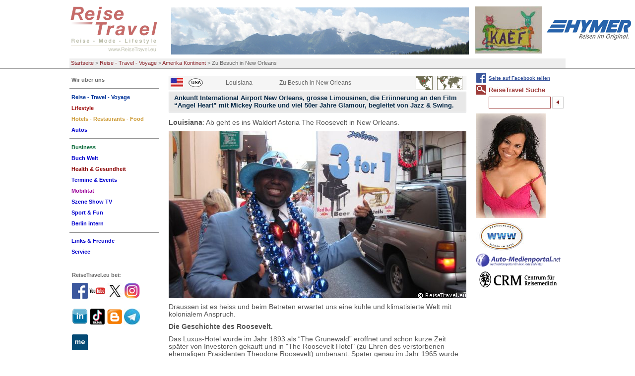

--- FILE ---
content_type: text/html; charset=utf-8
request_url: https://www.reisetravel.eu/reise-travel-voyage/amerika-kontinent/zu-besuch-in-new-orleans.html
body_size: 12088
content:
<!DOCTYPE html
    PUBLIC "-//W3C//DTD XHTML 1.0 Transitional//EN"
    "http://www.w3.org/TR/xhtml1/DTD/xhtml1-transitional.dtd">
<html xml:lang="de" lang="de" xmlns="http://www.w3.org/1999/xhtml">
<head>

<meta http-equiv="Content-Type" content="text/html; charset=utf-8" />
<!-- 
	This website is powered by TYPO3 - inspiring people to share!
	TYPO3 is a free open source Content Management Framework initially created by Kasper Skaarhoj and licensed under GNU/GPL.
	TYPO3 is copyright 1998-2017 of Kasper Skaarhoj. Extensions are copyright of their respective owners.
	Information and contribution at http://typo3.org/
-->

<base href="https://www.reisetravel.eu/" />


<meta name="generator" content="TYPO3 CMS" />
<meta name="robots" content="all" />


<link rel="stylesheet" type="text/css" href="typo3temp/stylesheet_346e66b510.css?1598110125" media="all" />
<link rel="stylesheet" type="text/css" href="typo3conf/ext/tipafriend_plus/res/tipafriend_plus.css?1449228668" media="all" />
<link rel="stylesheet" type="text/css" href="fileadmin/HP/css/reisetravel.css?1435406977" media="all" />
<link rel="stylesheet" type="text/css" href="fileadmin/HP/css/browserfix/safari.css?1457658674" media="all" />



<script src="typo3temp/javascript_dd82474708.js?1598110125" type="text/javascript"></script>


<title>Zu Besuch in New Orleans</title>		  <!-- Global site tag (gtag.js) - Google Analytics -->
		  <script async src="https://www.googletagmanager.com/gtag/js?id=G-9X63ED2PHR"></script>
			<script>
			window.dataLayer = window.dataLayer || [];
			function gtag(){dataLayer.push(arguments);}
			gtag('js', new Date());

			gtag('config', 'G-9X63ED2PHR');
			</script>

      <meta http-equiv="X-UA-Compatible" content="IE=8" />
      <meta http-equiv="imagetoolbar" content="no" />
<meta name="description" content="Zu Besuch in New Orleans. Das Luxus-Hotel wurde im Jahr 1893 als “The Grunewald” eröffnet und schon kurze Zeit später von Investoren gekauft und in "The Roosevelt Hotel" (zu Ehren des verstorbenen ehemaligen Präsidenten Theodore Roosevelt) umbenant,  Louisiana: Ab geht es ins Waldorf Astoria The Roosevelt in New Orleans. 
Draussen ist es heiss und beim Betreten erwartet uns eine kühle und klimatisierte Welt mit kolonialem Anspruch
" /><meta name="keywords" content="Zu Besuch in New Orleans, Louisiana, Waldorf Astoria, The Roosevelt, New Orleans, kolonialer Anspruch, Reise, Mode, Lifestyle" /><script type="text/javascript" src="fileadmin/HP/js/TweenMax.min.js"></script><script type="text/javascript" src="fileadmin/HP/js/jquery-1.11.2.min.js"></script><script type="text/javascript" src="fileadmin/HP/js/jquery.scrollmagic.min.js"></script><script type="text/javascript" src="fileadmin/HP/js/extend.js"></script>      <link rel="shortcut icon" href="/favicon.ico" type="image/x-icon" /><meta name="viewport" content="width=device-width, initial-scale=1.0"><link rel="stylesheet" href="typo3conf/ext/perfectlightbox/res/css/slightbox.css" type="text/css" media="screen,projection" /><script type="text/javascript" src="typo3conf/ext/perfectlightbox/res/js/prototype.1.7.0.yui.js"></script>
<script type="text/javascript" src="typo3conf/ext/perfectlightbox/res/js/scriptaculous.js?load=effects,builder"></script><script type="text/javascript" src="typo3conf/ext/perfectlightbox/res/js/lightbox.2.0.5.yui.js"></script><script type="text/javascript">
	LightboxOptions.borderSize = 10;
	LightboxOptions.resizeSpeed = 400;
	LightboxOptions.overlayOpacity = 0.8;
	LightboxOptions.loop = true;
	LightboxOptions.allowSave = false;
	LightboxOptions.slideshowAutoplay = false;
	LightboxOptions.slideshowInterval = 5000;
	LightboxOptions.slideshowAutoclose = true;
	LightboxOptions.labelImage = 'Bild';
	LightboxOptions.labelOf = 'von';</script>
</head>
<body>

<div id="pageHeader"><div id="headerBox"><!-- ###PAGE_HEADER### begin -->

<div class="logo">
<a href="/index.php"><img src="fileadmin/HP/images/reisetravel-logo.gif" alt="logo" title="Zurück zur Startseite" id="logoImg" /></a>
<a href="reise-travel-voyage/amerika-kontinent/zu-besuch-in-new-orleans.html#mainNav"><img id="mobileNavBtn" src="fileadmin/HP/images/Nav/mobileNavOut.png" /></a>
</div><!-- div class="logo" -->


<span class="ads"><!-- ###ADS### begin -->

<a href="wir-ueber-uns/wer-ist-reisetravel.html"><img src="fileadmin/Fotos/Agentur/RT-L-Titel/alberg.jpg" width="600" height="95"  id="themeImg"  alt=""  border="0" /></a>

<a href="szene-show-tv/news/reisetravel-comics-von-kaef.html"><img src="fileadmin/RT/RT_fundus/flogos/Kaef_Logo_Kaef.jpg" width="134" height="95"   alt=""  border="0" /></a><a href="http://www.hymer.de" target="_top"><img src="fileadmin/RT/RT_fundus/logos/hymer.jpg" width="170" height="40"   alt=""  border="0" /></a><a href="reise-travel-voyage/news/breaking-news-kaef-comics-von-reisetraveleu-nicht-nur-fuer-insider.html"><img src="fileadmin/RT/RT_fundus/flogos/Kael_F_ReiseTravel.JPG" width="133" height="95"   alt=""  border="0" /></a>
<!-- ###ADS### end --></span><!-- span class="ads" -->

<div class="breadcrumbs"><ul><li><a href="https://www.reisetravel.eu/">Startseite</a>&nbsp;&gt;&nbsp;</li><li><a href="reise-travel-voyage/news.html">Reise - Travel - Voyage</a>&nbsp;&gt;&nbsp;</li><li><a href="reise-travel-voyage/amerika-kontinent.html">Amerika Kontinent</a>&nbsp;&gt;&nbsp;</li><li>Zu Besuch in New Orleans</li></ul></div><!-- div class="breadcrumbs" -->
<!-- ###PAGE_HEADER### end --></div></div><!-- div class="pageHeader" -->


<div id="all">

<!--TYPO3SEARCH_begin-->
<div class="content">
<div class="box"><table class="directory sub" border="0" cellspacing="0" cellpadding="0"><tr><td class="flags"><img src="fileadmin/RT/RT_fundus/flags/usa.gif"/></td><td class="flags"><img src="fileadmin/RT/RT_fundus/signs/usa.gif"/></td><td class="flags"><img src="fileadmin/RT/RT_fundus/flags/clear.gif"/></td><td><span class="label">Louisiana</span></td><td class="dirlink"><span class="dirlink">Zu Besuch in New Orleans</span></td><td class="maps"><img src="fileadmin/RT/RT_fundus/maps/usa.gif" /></td></tr></table><div id="c15095" class="csc-default"><div class="csc-header csc-header-n1"><h1 class="csc-firstHeader">Ankunft International Airport New Orleans, grosse Limousinen, die Eriinnerung an den Film “Angel Heart” mit Mickey Rourke und viel 50er Jahre Glamour, begleitet von Jazz &amp; Swing. </h1></div><div class="csc-textpic-text"><p class="bodytext"><b>Louisiana</b>: Ab geht es ins Waldorf Astoria The Roosevelt in New Orleans.</p>
<p class="bodytext"><img style="float: none;" title="Louisiana New Orleans by ReiseTravel.eu  " src="fileadmin/Fotos/Redakteure/JH/New%20Orleans%202.jpg" alt="Louisiana New Orleans by ReiseTravel.eu  " width="600" height="337" data-htmlarea-clickenlarge="1" /></p>
<p class="bodytext">Draussen ist es heiss und beim Betreten erwartet uns eine k&uuml;hle und klimatisierte Welt mit kolonialem Anspruch.</p>
<p class="bodytext"><b>Die Geschichte des Roosevelt.</b></p>
<p class="bodytext">Das Luxus-Hotel wurde im Jahr 1893 als &ldquo;The Grunewald&rdquo; er&ouml;ffnet und schon kurze Zeit sp&auml;ter von Investoren gekauft und in &quot;The Roosevelt Hotel&quot; (zu Ehren des verstorbenen ehemaligen Pr&auml;sidenten Theodore Roosevelt) umbenant. Sp&auml;ter genau im Jahr 1965 wurde es dann von Fairmont Hotels erworben.</p>
<p class="bodytext">Obwohl umbenannt in &ldquo;The Fairmont Hotel&rdquo; war es weiter unter dem Namen &quot;The Roosevelt&quot; bekannt. Der Name steht f&uuml;r ein halbes Jahrhundert, Glamour, Unterhaltung und Gastronomie, sowie weltbekannte Musiker &amp; viele Prominente. Das Grand Hotel bietet seinen G&auml;sten 504 G&auml;stezimmer, darunter befinden sich 135 luxuri&ouml;se Suiten. Das Haus liegt zentral im Herzen von New Orleans und ist eine lebendige Legende gehobener Lebensart. Das Ziel war es, das Roosevelt in seinem urspr&uuml;nglichen Glanz zur&uuml;ckzubringen und es ist gelungen.</p>
<p class="bodytext">Mehr als ein Jahrhundert diente es als Kulisse f&uuml;r historische Ereignisse und der ehemalige Louisiana Gouverneur HP. Long mochte das Hotel so gerne, dass er sogar ein 100-Meilen Autobahnst&uuml;ck direkt vom State Capitol in Baton Rouge zum Hotel bauen liess.</p>
<p class="bodytext"><b>Highlights sind der Blue Room und die legend&auml;ren Sazerac Bar im Hotel.</b> In der goldenen &Auml;ra des Supper Clubs in den 30er Jahren bis zu den 60er Jahren, war das Blue Room Gastgeber f&uuml;r Musiker wie Tony Bennett und Louis Armstrong, sp&auml;ter trat auch h&auml;ufiger Frank Sinatra und Cher hier auf.</p>
<p class="bodytext"><b>Bekanntheit erlangte es vor allen Dingen durch Arthur Haleys Bestseller Roman &quot;Hotel&rdquo;.</b></p>
<p class="bodytext">Der Roman handelt eben von diesem Hotel.</p>
<p class="bodytext">F&uuml;r mich stand die Zeit beinahe still, der Gang durch die Hotel Lobby ist eine Zeitreise, vorbei an mit Glas best&uuml;ckten Kronleuchtern, marmornen W&auml;nden und S&auml;ulen.</p>
<p class="bodytext">Stilvoll und ein bisschen wie zu Hause muss es sich f&uuml;r die G&auml;ste schon in den sp&auml;ten Jahren des 19. Jahrhunderts angef&uuml;hlt haben, das typische s&uuml;dstaatliche Lebensgef&uuml;hl.</p>
<p class="bodytext">Der &quot;Blue Room&quot; l&auml;dt sonntags zum Jazz Brunch und auff&auml;llig ist die antike Uhr in der Lobby, diese Uhr wurde 1867 in Paris gefertigt. Es ist die gr&ouml;&szlig;te seiner Art weltweit und wird einmal in der Woche von Hand aufgezogen.</p>
<p class="bodytext"><img style="float: none;" title="Louisiana New Orleans by ReiseTravel.eu  " src="fileadmin/Fotos/Redakteure/JH/New%20Orleans%20Kopie.jpg" alt="Louisiana New Orleans by ReiseTravel.eu  " width="600" height="402" data-htmlarea-clickenlarge="1" /></p>
<p class="bodytext">Restaurant Tipp in New Orleans: Seafood Drago&rsquo;s</p>
<p class="bodytext"><b>Meine Empfehlung: Austern.</b></p>
<p class="bodytext">Diese&nbsp; werden &quot;raw&quot; oder &quot;charbroiled&quot; serviert, zw&ouml;lf rohe Austern riesiger Ausma&szlig;e auf Eis mit Zitronenscheiben oder besser &ldquo;charbroiled oysters&rdquo;.&nbsp; Bei der &ldquo;charbroiled&rdquo; Variante werden die Austern mit Knoblauch, Butter und Kr&auml;utern bestrichen und dann unter hohen Flammen gegrillt. Am Ende wird Romano Cheese und Parmesan auf die Austern gestreut. Perfekt, so lecker habe ich Sie noch nie gegessen.</p>
<p class="bodytext">Dann sage ich &ldquo;good-bye&rdquo; und mache mich auf den Weg in Richtung Miami. <a href="http://www.therooseveltneworleans.com/" target="_blank">http://www.therooseveltneworleans.com/</a> - <a href="http://www.houseandhotel.com" target="_blank">www.houseandhotel.com</a></p>
<p class="bodytext">Ein Beitrag mit Fotos f&uuml;r <b>ReiseTravel</b> von <b>Jens Hoffmann</b>.</p>
<p class="bodytext"><img style="padding: 10px; float: left;" title="Jens Hoffmann by ReiseTravel.eu" src="fileadmin/Fotos/Redakteure/JH/A%20Jens%20Hoffmann.jpg" alt="Jens Hoffmann by ReiseTravel.eu" width="119" height="62" data-htmlarea-clickenlarge="1" />Unser Autor: &ldquo;<b>Der Schamane des Reisens</b>&rdquo; war f&uuml;r <b>ReiseTravel</b> auf Reise. Einmal um die ganze Welt!</p>
<p class="bodytext">Sehr geehrte <b>ReiseTravel</b> User. Bitte schreiben Sie uns Ihre Meinung, senden uns Ihre Fragen oder W&uuml;nsche. Vielen Dank. Ihr <b>ReiseTravel </b>Team: feedback@reisetravel.eu - Bitte Beachten Sie <a href="https://www.youtube.com/channel/UCtOhMRNTh-5NJRX_ABhVecQ" target="_blank">YouTube.ReiseTravel.eu</a> - <a href="https://www.reisetravel.eu/" target="_blank">#MyReiseTravel.eu</a></p></div></div><div class="rssButton"><a href="rss/rss-feed.html">ReiseTravel RSS-Feed:<br /><img src="fileadmin/templates/images/rss.png" alt="RSS-Logo" /></a></div><div class="csc-header rubrik7"><h1 class="rubrik7">ReiseTravel aktuell:</h1></div><table class="directory nTkum"><tr><td class="flags XXX"><img src="fileadmin/RT/RT_fundus/flags/europa.gif"/></td><td class="flags"><img src="fileadmin/RT/RT_fundus/signs/d.gif"/></td><td class="flags"><img src="fileadmin/RT/RT_fundus/flags/berlin.gif"/></td><td class="flags"><span class="label">Berlin</span></td><td class="dirlink"><span class="dirlink"><a href="reise-travel-voyage/news/toi-toi-toi-2026-es-lebe-das-neue.html#c12088">Toi, toi, toi 2026 – Es lebe das Neue!</a></span></td><td class="maps"><img src="fileadmin/RT/RT_fundus/maps/video.gif" /></td></tr><tr><td colspan="6"><p class="bodytext">Alles wird teurer. Dennoch bleiben wir optimistisch. Unser Blick richtet sich nach vorn.
Liebe User, Partner und Freunde von ReiseTravel, sehr...</p></td></tr><tr><td class="flags XXX"><img src="fileadmin/RT/RT_fundus/flags/griechenland.gif"/></td><td class="flags"><img src="fileadmin/RT/RT_fundus/signs/gr.gif"/></td><td class="flags"><img src="fileadmin/RT/RT_fundus/flags/athen.gif"/></td><td class="flags"><span class="label">Rhodos</span></td><td class="dirlink"><span class="dirlink"><a href="reise-travel-voyage/news/rhodos-aegaeis-tour-mit-rsd.html#c13061">Rhodos &amp; Ägäis Tour mit RSD</a></span></td><td class="maps"><img src="fileadmin/RT/RT_fundus/maps/video.gif" /></td></tr><tr><td colspan="6"><p class="bodytext">Rhodos: Willkommen auf der Insel des Sonnengottes. Die gr&ouml;&szlig;te der griechischen Dodekanes-Inseln, ist f&uuml;r ihre Strandorte, antiken...</p></td></tr><tr><td class="flags XXX"><img src="fileadmin/RT/RT_fundus/flags/oesterreich.gif"/></td><td class="flags"><img src="fileadmin/RT/RT_fundus/signs/a.gif"/></td><td class="flags"><img src="fileadmin/RT/RT_fundus/flags/salzburg.gif"/></td><td class="flags"><span class="label">Saalfelden</span></td><td class="dirlink"><span class="dirlink"><a href="lifestyle/news-mode-lifestyle/goes4x4-terrox-world-media-launch.html#c13014">GOES4x4 Terrox World Media Launch</a></span></td><td class="maps"><img src="fileadmin/RT/RT_fundus/maps/video.gif" /></td></tr><tr><td colspan="6"><p class="bodytext">Trainieren, Pr&auml;sentieren, Testen: Drei Weltneuheiten&nbsp;wurden vorgestellt GOES Terrox 1000, GOES Terrox 500 sowie das...</p></td></tr><tr><td class="flags XXX"><img src="fileadmin/RT/RT_fundus/flags/deutschland.gif"/></td><td class="flags"><img src="fileadmin/RT/RT_fundus/signs/d.gif"/></td><td class="flags"><img src="fileadmin/RT/RT_fundus/flags/berlin.gif"/></td><td class="flags"><span class="label">Prof.Dr.Klaus Kocks</span></td><td class="dirlink"><span class="dirlink"><a href="lifestyle/news-mode-lifestyle/klaus-kocks-logbuch.html#c12434">Klaus Kocks Logbuch</a></span></td><td class="maps"><img src="fileadmin/RT/RT_fundus/maps/deutschland.gif" /></td></tr><tr><td colspan="6"><p class="bodytext">Prof. Dr. Klaus Kocks - Logbuch

Unser Autor Prof. Dr. Klaus Kocks ist Kommunikationsberater (Cato der &Auml;ltere) von Beruf &amp; Autor aus...</p></td></tr><tr><td class="flags XXX"><img src="fileadmin/RT/RT_fundus/flags/tuerkei.gif"/></td><td class="flags"><img src="fileadmin/RT/RT_fundus/signs/tr.gif"/></td><td class="flags"><img src="fileadmin/RT/RT_fundus/flags/istanbul.gif"/></td><td class="flags"><span class="label">Istanbul</span></td><td class="dirlink"><span class="dirlink"><a href="hotels-restaurants-food/news-hotel-restaurants/istanbul-eine-stadt-die-niemals-schlaeft.html#c13050">Istanbul - eine Stadt die niemals schläft</a></span></td><td class="maps"><img src="fileadmin/RT/RT_fundus/maps/video.gif" /></td></tr><tr><td colspan="6"><p class="bodytext">Istanbul bietet&nbsp;eine&nbsp;Vielzahl&nbsp;von&nbsp;Aktivit&auml;ten&nbsp;und&nbsp;kulinarischen&nbsp;Gen&uuml;ssen. Touristen kommen voll auf ihre...</p></td></tr><tr><td class="flags XXX"><img src="fileadmin/RT/RT_fundus/flags/italien.gif"/></td><td class="flags"><img src="fileadmin/RT/RT_fundus/signs/i.gif"/></td><td class="flags"><img src="fileadmin/RT/RT_fundus/flags/bozen.gif"/></td><td class="flags"><span class="label">Eggental</span></td><td class="dirlink"><span class="dirlink"><a href="hotels-restaurants-food/news-hotel-restaurants/extravaganz-in-maerchenhafter-kulisse.html#c12937">Extravaganz in märchenhafter Kulisse</a></span></td><td class="maps"><img src="fileadmin/RT/RT_fundus/maps/italien.gif" /></td></tr><tr><td colspan="6"><p class="bodytext">Innere Werte. Gut, auf den ersten Blick wirkt das br&auml;unlich dunkle Geb&auml;ude wie ein vom blauen Himmel auf die gr&uuml;ne Wiese gefallener...</p></td></tr><tr><td class="flags XXX"><img src="fileadmin/RT/RT_fundus/flags/deutschland.gif"/></td><td class="flags"><img src="fileadmin/RT/RT_fundus/signs/d.gif"/></td><td class="flags"><img src="fileadmin/RT/RT_fundus/flags/bayern.gif"/></td><td class="flags"><span class="label">München</span></td><td class="dirlink"><span class="dirlink"><a href="autos/top-20-modelle/iaa-moblity-2025.html#c13009">IAA MOBLITY 2025</a></span></td><td class="maps"><img src="fileadmin/RT/RT_fundus/maps/deutschland.gif" /></td></tr><tr><td colspan="6"><p class="bodytext">Am Stand von BMW konnte man kaum die Autos sehen, soviel Zuschauer warteten geduldig. Bundeskanzler Friedrich Merz stieg in den neun iX3. BMW und...</p></td></tr><tr><td class="flags XXX"><img src="fileadmin/RT/RT_fundus/flags/deutschland.gif"/></td><td class="flags"><img src="fileadmin/RT/RT_fundus/signs/d.gif"/></td><td class="flags"><img src="fileadmin/RT/RT_fundus/flags/berlin.gif"/></td><td class="flags"><span class="label">Grünheide</span></td><td class="dirlink"><span class="dirlink"><a href="autos/top-20-modelle/tesla-cybertruck.html#c12751">Tesla Cybertruck</a></span></td><td class="maps"><img src="fileadmin/RT/RT_fundus/maps/deutschland.gif" /></td></tr><tr><td colspan="6"><p class="bodytext">Mall of Berlin: Das au&szlig;ergew&ouml;hnlich futuristische Design des Cybertruck ist ganz von Cyberpunk-&Auml;sthetik inspiriert. Bekannt aus den...</p></td></tr><tr><td class="flags XXX"><img src="fileadmin/RT/RT_fundus/flags/polen.gif"/></td><td class="flags"><img src="fileadmin/RT/RT_fundus/signs/pl.gif"/></td><td class="flags"><img src="fileadmin/RT/RT_fundus/flags/clear.gif"/></td><td class="flags"><span class="label">Kolberg</span></td><td class="dirlink"><span class="dirlink"><a href="business/news-tourismus-und-reise/rathaus-kolberg-kolobrzeg.html#c13045">Rathaus Kolberg Kolobrzeg</a></span></td><td class="maps"><img src="fileadmin/RT/RT_fundus/maps/video.gif" /></td></tr><tr><td colspan="6"><p class="bodytext">Karl Friedrich Schinkel (1781&ndash;1841) war ein bedeutender preu&szlig;ischer Architekt, Baubeamter und Maler. Er gilt als der &bdquo;Baumeister...</p></td></tr><tr><td class="flags XXX"><img src="fileadmin/RT/RT_fundus/flags/deutschland.gif"/></td><td class="flags"><img src="fileadmin/RT/RT_fundus/signs/d.gif"/></td><td class="flags"><img src="fileadmin/RT/RT_fundus/flags/berlin.gif"/></td><td class="flags"><span class="label">Berlin</span></td><td class="dirlink"><span class="dirlink"><a href="business/news-tourismus-und-reise/sechtes-verlustjahr-in-folge-droht.html#c13006">Sechtes Verlustjahr in Folge droht</a></span></td><td class="maps"><img src="fileadmin/RT/RT_fundus/maps/deutschland.gif" /></td></tr><tr><td colspan="6"><p class="bodytext">DEHOGA-Pr&auml;sident Guido Z&ouml;llick appellierte an die Regierung, die im Koalitionsvertrag und Sofortprogramm vereinbarte, dauerhafte Senkung...</p></td></tr></table></div><!-- div class="box" -->
<div class="googlebox"></div><!-- div class="googlebox" -->
</div><!-- div class="content" -->

<div class="left">
<div class="nav"><div class="cM" id="mainNav"><ul><li><a href="wir-ueber-uns/wer-ist-reisetravel.html"><span class="nav5858">Wir über uns</span></a><ul><li><a href="wir-ueber-uns/wer-ist-reisetravel.html"><span class="nav4346">Wer ist ReiseTravel</span></a></li></ul></li><li><hr class="spacer5859" /></li><li class="active"><a href="reise-travel-voyage/news.html"><span class="nav7">Reise - Travel - Voyage</span></a><ul><li><a href="reise-travel-voyage/news.html"><span class="nav69">NEWS</span></a></li><li><a href="reise-travel-voyage/editorial.html"><span class="nav70">Editorial</span></a></li><li><a href="reise-travel-voyage/kommentar.html"><span class="nav68">Kommentar</span></a></li><li><a href="reise-travel-voyage/a-oesterreich.html"><span class="nav991">A - Oesterreich</span></a></li><li><a href="reise-travel-voyage/d-deutschland.html"><span class="nav1002">D - Deutschland</span></a></li><li><a href="reise-travel-voyage/europa.html"><span class="nav67">Europa</span></a></li><li class="active"><a href="reise-travel-voyage/amerika-kontinent.html"><span class="nav247">Amerika Kontinent</span></a></li><li><a href="reise-travel-voyage/reise-weltweit.html"><span class="nav65">Reise weltweit</span></a></li><li><a href="reise-travel-voyage/reise-tipps.html"><span class="nav73">Reise Tipps</span></a></li><li><a href="reise-travel-voyage/archiv.html"><span class="nav71">Archiv</span></a></li></ul></li><li><a href="lifestyle/news-mode-lifestyle.html"><span class="nav4">Lifestyle</span></a><ul><li><a href="lifestyle/news-mode-lifestyle.html"><span class="nav114">NEWS - Mode &amp; Lifestyle</span></a></li><li><a href="lifestyle/savoir-vivre.html"><span class="nav2967">Savoir Vivre</span></a></li><li><a href="lifestyle/abenteuer-events.html"><span class="nav1730">Abenteuer &amp; Events</span></a></li><li><a href="lifestyle/living-styling.html"><span class="nav118">Living &amp; Styling</span></a></li><li><a href="lifestyle/personen-portraits.html"><span class="nav2962">Personen &amp; Portraits</span></a></li><li><a href="lifestyle/gabis-tagebuch-by-reisetraveleu.html"><span class="nav12389">Gabis Tagebuch by ReiseTravel.eu</span></a></li><li><a href="lifestyle/redewendungen.html"><span class="nav9499">Redewendungen</span></a></li><li><a href="lifestyle/haus-garten-shopping.html"><span class="nav7139">Haus - Garten - Shopping</span></a></li><li><a href="lifestyle/archiv.html"><span class="nav7150">Archiv</span></a></li><li><a href="lifestyle/gabis-corona-tagebuch.html"><span class="nav11296">Gabis Corona Tagebuch</span></a></li></ul></li><li><a href="hotels-restaurants-food/news-hotel-restaurants.html"><span class="nav5">Hotels - Restaurants - Food</span></a><ul><li><a href="hotels-restaurants-food/news-hotel-restaurants.html"><span class="nav101">NEWS Hotel &amp; Restaurants</span></a></li><li><a href="hotels-restaurants-food/reisen-speisen.html"><span class="nav7552">Reisen &amp; Speisen</span></a></li><li><a href="hotels-restaurants-food/a-hotels-restaurants.html"><span class="nav7496">A - Hotels &amp; Restaurants</span></a></li><li><a href="hotels-restaurants-food/d-hotels-restaurants.html"><span class="nav7446">D - Hotels &amp; Restaurants</span></a></li><li><a href="hotels-restaurants-food/hospitality-weltweit.html"><span class="nav7397">Hospitality weltweit</span></a></li><li><a href="hotels-restaurants-food/essen-trinken.html"><span class="nav7330">Essen &amp; Trinken</span></a></li><li><a href="hotels-restaurants-food/kitchen-koch-kunst-meister.html"><span class="nav12080">Kitchen Koch Kunst Meister</span></a></li><li><a href="hotels-restaurants-food/wein-genuss.html"><span class="nav7194">Wein &amp; Genuss</span></a></li><li><a href="hotels-restaurants-food/koch-rezepte-buecher.html"><span class="nav11597">Koch-Rezepte &amp; Bücher</span></a></li><li><a href="hotels-restaurants-food/management-in-hr.html"><span class="nav7160">Management in H&amp;R</span></a></li><li><a href="hotels-restaurants-food/archiv.html"><span class="nav103">Archiv</span></a></li></ul></li><li><a href="autos/top-20-modelle.html"><span class="nav4035">Autos</span></a><ul><li><a href="autos/top-20-modelle.html"><span class="nav4036">TOP 20 Modelle</span></a></li><li><a href="autos/auto-test.html"><span class="nav7671">Auto Test</span></a></li><li><a href="autos/jahres-wagen.html"><span class="nav7639">Jahres Wagen</span></a></li><li><a href="autos/krad-van-bus.html"><span class="nav7619">Krad - Van - Bus</span></a></li><li><a href="autos/auto-archiv.html"><span class="nav6839">Auto Archiv</span></a></li></ul></li><li><hr class="spacer549" /></li><li><a href="business/news-tourismus-und-reise.html"><span class="nav3">Business</span></a><ul><li><a href="business/news-tourismus-und-reise.html"><span class="nav129">NEWS Tourismus und Reise</span></a></li><li><a href="business/itb-2026.html"><span class="nav12495">ITB 2026</span></a></li><li><a href="business/messe-maerkte.html"><span class="nav127">Messe &amp; Märkte</span></a></li><li><a href="business/destinationen.html"><span class="nav6859">Destinationen</span></a></li><li><a href="business/touristik-special.html"><span class="nav7771">Touristik - special</span></a></li><li><a href="business/specials.html"><span class="nav132">Specials</span></a></li><li><a href="business/mice.html"><span class="nav8880">MICE</span></a></li><li><a href="business/ratgeber.html"><span class="nav9559">Ratgeber</span></a></li><li><a href="business/kaufberatung-technik.html"><span class="nav123">Kaufberatung Technik</span></a></li><li><a href="business/corona-covid-19-archiv.html"><span class="nav11316">Corona COVID-19 Archiv</span></a></li><li><a href="business/itb-berlin-archiv.html"><span class="nav9527">ITB Berlin Archiv</span></a></li><li><a href="business/archiv.html"><span class="nav131">Archiv</span></a></li></ul></li><li><a href="buch-welt/top-10-buch-titel-reisetravel.html"><span class="nav4044">Buch Welt</span></a><ul><li><a href="buch-welt/top-10-buch-titel-reisetravel.html"><span class="nav4045">TOP 10 Buch Titel ReiseTravel</span></a></li><li><a href="buch-welt/buch-aktuell.html"><span class="nav7849">Buch aktuell</span></a></li><li><a href="buch-welt/kunst-kultur-architektur.html"><span class="nav6910">Kunst Kultur Architektur</span></a></li><li><a href="buch-welt/musik-show.html"><span class="nav9251">Musik &amp; Show</span></a></li><li><a href="buch-welt/kulinarik-food.html"><span class="nav4249">Kulinarik &amp; Food</span></a></li><li><a href="buch-welt/active-abenteuer-fun.html"><span class="nav4255">Active Abenteuer Fun</span></a></li><li><a href="buch-welt/sachbuch-business.html"><span class="nav5616">Sachbuch Business</span></a></li><li><a href="buch-welt/fachliteratur.html"><span class="nav9263">Fachliteratur</span></a></li><li><a href="buch-welt/wissen-mehr.html"><span class="nav8216">Wissen &amp; mehr</span></a></li><li><a href="buch-welt/thriller-co.html"><span class="nav7828">Thriller &amp; Co.</span></a></li><li><a href="buch-welt/haus-gesundheit.html"><span class="nav4257">Haus &amp; Gesundheit</span></a></li><li><a href="buch-welt/ratgeber.html"><span class="nav10621">Ratgeber</span></a></li><li><a href="buch-welt/reise-guide.html"><span class="nav4048">Reise - Guide</span></a></li><li><a href="buch-welt/young-people.html"><span class="nav11742">Young people</span></a></li><li><a href="buch-welt/herz-schmerz.html"><span class="nav5972">Herz &amp; Schmerz</span></a></li><li><a href="buch-welt/hoerbuch-cds.html"><span class="nav10325">Hörbuch &amp; CDs</span></a></li><li><a href="buch-welt/atlanten-bildband.html"><span class="nav11283">Atlanten - Bildband</span></a></li><li><a href="buch-welt/schmoekern-stoebern.html"><span class="nav11285">Schmökern &amp; Stöbern</span></a></li><li><a href="buch-welt/antiquariat.html"><span class="nav9847">Antiquariat</span></a></li><li><a href="buch-welt/thriller-co-archiv.html"><span class="nav9879">Thriller &amp; Co - Archiv</span></a></li><li><a href="buch-welt/archiv.html"><span class="nav7822">Archiv</span></a></li></ul></li><li><a href="health-gesundheit/news-gesund-im-leben.html"><span class="nav5663">Health &amp; Gesundheit</span></a><ul><li><a href="health-gesundheit/news-gesund-im-leben.html"><span class="nav5665">NEWS Gesund im Leben</span></a></li><li><a href="health-gesundheit/spa-wellness-kur-reha-meditation.html"><span class="nav7902">Spa Wellness Kur Reha Meditation</span></a></li><li><a href="health-gesundheit/sprechstunde.html"><span class="nav7886">Sprechstunde</span></a></li><li><a href="health-gesundheit/reise-medizin.html"><span class="nav7878">Reise-Medizin</span></a></li><li><a href="health-gesundheit/archiv.html"><span class="nav7876">Archiv</span></a></li></ul></li><li><a href="termine-events/news-und-termine-in-der-szene.html"><span class="nav3207">Termine &amp; Events</span></a><ul><li><a href="termine-events/news-und-termine-in-der-szene.html"><span class="nav3293">NEWS und Termine in der Szene</span></a></li><li><a href="termine-events/events.html"><span class="nav3289">Events</span></a></li><li><a href="termine-events/archiv.html"><span class="nav110">Archiv</span></a></li></ul></li><li><a href="mobilitaet/news-mobil-auf-reisen.html"><span class="nav6">Mobilität</span></a><ul><li><a href="mobilitaet/news-mobil-auf-reisen.html"><span class="nav87">NEWS Mobil auf Reisen</span></a></li><li><a href="mobilitaet/guides.html"><span class="nav7989">Guides</span></a></li><li><a href="mobilitaet/verkehr-umwelt.html"><span class="nav7969">Verkehr &amp; Umwelt</span></a></li><li><a href="mobilitaet/air-bahn-bus-schiff.html"><span class="nav7946">Air Bahn Bus Schiff</span></a></li><li><a href="mobilitaet/archiv.html"><span class="nav7936">Archiv</span></a></li></ul></li><li><a href="szene-show-tv/news.html"><span class="nav3292">Szene Show TV</span></a><ul><li><a href="szene-show-tv/news.html"><span class="nav6525">News</span></a></li><li><a href="szene-show-tv/show-entertainment.html"><span class="nav8063">Show &amp; Entertainment</span></a></li><li><a href="szene-show-tv/film-tv-theater.html"><span class="nav10739">Film - TV - Theater</span></a></li><li><a href="szene-show-tv/kunst-kultur.html"><span class="nav10741">Kunst &amp; Kultur</span></a></li><li><a href="szene-show-tv/schwarzwald-insider-sabine-zoller-by-reisetraveleu.html"><span class="nav12003">Schwarzwald Insider Sabine Zoller by ReiseTravel.eu</span></a></li><li><a href="szene-show-tv/memories.html"><span class="nav8022">Memories</span></a></li><li><a href="szene-show-tv/archiv.html"><span class="nav8018">Archiv</span></a></li></ul></li><li><a href="sport-fun/news-sport-fun-radeln-wandern.html"><span class="nav3588">Sport &amp; Fun</span></a><ul><li><a href="sport-fun/news-sport-fun-radeln-wandern.html"><span class="nav3827">NEWS Sport Fun Radeln Wandern</span></a></li><li><a href="sport-fun/aktive-fun-show.html"><span class="nav8084">Aktive Fun &amp; Show</span></a></li><li><a href="sport-fun/radeln-wandern.html"><span class="nav8072">Radeln &amp; Wandern</span></a></li><li><a href="sport-fun/archiv.html"><span class="nav8068">Archiv</span></a></li></ul></li><li><a href="berlin-intern/news-berlin-brandenburg.html"><span class="nav3598">Berlin intern</span></a><ul><li><a href="berlin-intern/news-berlin-brandenburg.html"><span class="nav4020">NEWS Berlin &amp; Brandenburg</span></a></li><li><a href="berlin-intern/hauptstadtregion-berlin.html"><span class="nav8128">Hauptstadtregion Berlin</span></a></li><li><a href="berlin-intern/special.html"><span class="nav8116">special</span></a></li><li><a href="berlin-intern/archiv.html"><span class="nav8101">Archiv</span></a></li></ul></li><li><hr class="spacer5848" /></li><li><a href="links-freunde.html"><span class="nav52">Links &amp; Freunde</span></a></li><li><a href="service.html"><span class="nav2">Service</span></a></li></ul></div>

<div class="moreLinks"><div id="c6150" class="csc-default csc-space-before-20 csc-space-after-20"><!-- Google+ -->
<div>ReiseTravel.eu bei:<br/>
<a href="https://www.facebook.com/groups/reisetravel.eu/" style="text-decoration:none;" target="_blank"><img src="fileadmin/RT/RT_fundus/logos/facebook_32x32.png" alt="ReiseTravel auf Facebook" style="border:0;width:32px;height:32px;margin:10px auto;vertical-align: middle;"/></a>
<a href="https://www.youtube.com/channel/UCtOhMRNTh-5NJRX_ABhVecQ" style="text-decoration:none;" target="_blank"><img src="fileadmin/RT/RT_fundus/logos/youtube_32x32.png" alt="ReiseTravel YouTube-Kanal" style="border:0;width:32px;height:32px;margin:10px auto;vertical-align: middle;"/></a>
<a href="https://twitter.com/ReiseTravelEu" style="text-decoration:none;" target="_blank"><img src="fileadmin/RT/RT_fundus/logos/X_logo.jpg" alt="ReiseTravel auf Twitter" style="border:0;width:32px;height:32px;margin:10px auto;vertical-align: middle;"/></a>
<a href="https://www.instagram.com/ReiseTravel.eu/" style="text-decoration:none;" target="_blank"><img src="fileadmin/RT/RT_fundus/logos/instagram.png" alt="reiseTravel auf Instagramm" style="border:0;width:32px;height:32px;margin:10px auto;vertical-align: middle;"/></a>
<a href="https://www.linkedin.com/in/gerald-reisetravel-a444a1b7/" style="text-decoration:none;" target="_blank"><img src="fileadmin/RT/RT_fundus/logos/linkedin_logo32x32.png" alt="ReiseTravel auf LinkedIn" style="border:0;width:32px;height:32px;margin:10px auto;vertical-align: middle;"/></a>
<a href="https://www.tiktok.com/@reisetravelgerald" style="text-decoration:none;" target="_blank"><img src="fileadmin/RT/RT_fundus/logos/tiktok32x32.png" alt="ReiseTravel auf tiktok" style="border:0;width:32px;height:32px;margin:10px auto;vertical-align: middle;"/></a>
<a href="http://reisetraveleu.blogspot.com/" style="text-decoration:none;" target="_blank"><img src="fileadmin/RT/RT_fundus/logos/bloggerlogo32x32.png" alt="ReiseTravel auf blogger" style="border:0;width:32px;height:32px;margin:10px auto;vertical-align: middle;"/></a>
<a href="https://t.me/+lWHYpjS0wfBkZTdi" style="text-decoration:none;" target="_blank"><img src="fileadmin/RT/RT_fundus/logos/Telegram_logo32x32.jpg" alt="ReiseTravel auf Telegramm" style="border:0;width:32px;height:32px;margin:10px auto;vertical-align: middle;"/></a>
<a href="https://about.me/reisetravel" style="text-decoration:none;" target="_blank"><img src="fileadmin/RT/RT_fundus/logos/aboutmelogo32x32.png" alt="ReiseTravel auf about.me" style="border:0;width:32px;height:32px;margin:10px auto;vertical-align: middle;"/></a>
</div>
</div><div id="c19398" class="csc-default"><div class="csc-textpic csc-textpic-left csc-textpic-above csc-textpic-equalheight"><div class="csc-textpic-imagewrap"><div class="csc-textpic-image csc-textpic-last"><a href="https://g.page/r/CSRoO6n03i4QEBM/review" target="_blank" title="Bewerten Sie uns auf Google"><img src="fileadmin/_processed_/csm_googlebewerten_logo_bl_b09aa16153.png" width="160" height="150" alt="Bewerten Sie uns auf Google" border="0" /></a></div></div></div></div><div id="c14137" class="csc-default"><b>ReiseTravel.eu - Video:</b>
<iframe width="170" height="175" src="https://www.youtube.com/embed/+lastest?list=PLKIx3KmdEG7tEWZof12YQGXUv_1oJfwgU" frameborder="0" allowfullscreen></iframe>
<br/><br/></div><div id="c18336" class="csc-default"><div class="csc-textpic csc-textpic-center csc-textpic-above"><div class="csc-textpic-imagewrap"><div class="csc-textpic-center-outer"><div class="csc-textpic-center-inner"><div class="csc-textpic-image csc-textpic-last"><a href="rt-system/horoskop-2026-wie-stehen-die-sterne.html"><img src="fileadmin/RT/RT_fundus/logos/ihrhoroskop_kl02.jpg" width="170" height="25" alt="" border="0" /></a></div></div></div></div></div></div><div id="c3048" class="csc-default"><div class="csc-header csc-header-n5"><h1><a href="http://www.n-tv.de" target="_blank">n-tv Nachrichten</a></h1></div><div class="csc-textpic-text"></div></div><div id="c3621" class="csc-default"><p class="bodytext"><a href="http://www.google.de/" title="Öffnet einen externen Link in einem neuen Fenster" target="_blank" class="external-link-new-window">Google</a></p></div><div id="c13967" class="csc-default"><p class="bodytext"><a href="https://www.bing.com/" title="bing.com" target="_blank">Bing.com</a></p></div><div id="c3565" class="csc-default"><div class="csc-textpic csc-textpic-left csc-textpic-above csc-textpic-border csc-textpic-equalheight"><div class="csc-textpic-imagewrap"><div class="csc-textpic-image csc-textpic-last"><a href="interna/feedback.html"><img src="fileadmin/_processed_/csm_ldiethe2_1ee65d4143.jpg" width="170" height="68" alt="" border="0" /></a></div></div></div></div><div id="c3626" class="csc-default"><p class="bodytext"><a href="http://www.wetteronline.de/" title="Öffnet einen externen Link in einem neuen Fenster" target="_blank" class="external-link-new-window">Wetter weltweit</a></p></div><div id="c9922" class="csc-default"><p class="bodytext"><a href="http://here.com/directions/" title="Öffnet einen externen Link in einem neuen Fenster" target="_blank" class="external-link-new-window">Routenplaner</a></p></div><div id="c6692" class="csc-default"><hr />
<ul>
  <li><a href="http://reisetravel.eu/index.php?id=1177" onfocus="blurLink(this);"><span class="nav1177">Reisetravel - Ihre Startseite</span></a></li>
</ul>
</div></div><!-- div class="moreLinks" -->
</div><!-- div class="nav" -->
</div><!-- div class="left" -->



<div class="right">

<div class="fbShare"><a href="http://www.facebook.com/sharer.php?u=https://www.reisetravel.eu/reise-travel-voyage/amerika-kontinent/zu-besuch-in-new-orleans.html&amp;t=Zu%20Besuch%20in%20New%20Orleans" title="Auf Facebook teilen" target="popup" rel="popup" onClick="javascript:open('', 'popup', 'height=426,width=720,location=no')">Seite auf Facebook teilen</a></div>

<div class="topic">
<h2>ReiseTravel Suche</h2>
<form action="index.php?id=3268&amp;lang=de" method="post">
<input type="text" name="tx_indexedsearch[sword]" class="inputsearch" /><input src="fileadmin/templates/rt_2010/images/pfeilleft.gif" name="tx_indexedsearch[submit_button]" type="image" class="searchButton" />
</form>

</div><!-- div class="topic" -->


<div class="topic"><a href="lifestyle/savoir-vivre/promis-intern.html"><img src="fileadmin/RT/RT_fundus/noblesse/ciara009.jpg" width="140" height="211"   alt=""  border="0" /></a><a href="http://www.sicher-im-netz.de" target="_blank"><img src="fileadmin/RT/RT_fundus/logos/sicherimnetz.jpg" width="100" height="62"   alt=""  border="0" /></a><a href="http://www.auto-medienportal.net" target="_blank"><img src="fileadmin/RT/RT_fundus/logos/AM.jpg" width="170" height="26"   alt=""  border="0" /></a><a href="http://www.crm.de" target="_top"><img src="fileadmin/RT/RT_fundus/logos/CRM.jpg" width="170" height="43"   alt=""  border="0" /></a>

</div><!-- div class="topic" -->

<div class="topic">
</div><!-- div class="topic" -->
</div><!-- div class="right" -->


<div class="footer">
&nbsp;<a href="interna/rss.html" id="footer202">RSS</a>&nbsp;|&nbsp;<a href="interna/feedback.html" id="footer61">Feedback</a>&nbsp;|&nbsp;<a href="interna/presse.html" id="footer58">Presse</a>&nbsp;|&nbsp;<a href="interna/karriere.html" id="footer59">Karriere</a>&nbsp;|&nbsp;<a href="interna/sitemap.html" id="footer149">Sitemap</a>&nbsp;|&nbsp;<a href="interna/agb.html" id="footer57">AGB</a>&nbsp;|&nbsp;<a href="interna/datenschutz.html" id="footer11161">Datenschutz</a>&nbsp;|&nbsp;<a href="interna/impressum.html" id="footer56">Impressum</a>&nbsp;|&nbsp;<a href="interna/werbung.html" id="footer12526">Werbung</a>
</div><!-- div class="footer" -->
<!--TYPO3SEARCH_end-->

</div><!-- div class="all" -->

<a href="reise-travel-voyage/amerika-kontinent/zu-besuch-in-new-orleans.html#" id="toTopLink">nach oben</a>

<script type="text/javascript">
$j(window).scroll(function(event){
   $j(toTopLink).css("visibility", "visible");
});
</script>

<!-- Matomo -->
<script type="text/javascript">
  var _paq = window._paq = window._paq || [];
  /* tracker methods like "setCustomDimension" should be called before "trackPageView" */
  _paq.push(["setDoNotTrack", true]);
  _paq.push(["disableCookies"]);
  _paq.push(['trackPageView']);
  _paq.push(['enableLinkTracking']);
  (function() {
    var u="//matomo.reisetravel.eu/";
    _paq.push(['setTrackerUrl', u+'matomo.php']);
    _paq.push(['setSiteId', '1']);
    var d=document, g=d.createElement('script'), s=d.getElementsByTagName('script')[0];
    g.type='text/javascript'; g.async=true; g.src=u+'matomo.js'; s.parentNode.insertBefore(g,s);
  })();
</script>
<noscript><p><img src="//matomo.reisetravel.eu/matomo.php?idsite=1&amp;rec=1" style="border:0;" alt="" /></p></noscript>
<!-- End Matomo Code -->

<script src="fileadmin/HP/js/scrollmagic/header.js?1435367936" type="text/javascript"></script>


</body>
</html>

--- FILE ---
content_type: text/css
request_url: https://www.reisetravel.eu/typo3conf/ext/tipafriend_plus/res/tipafriend_plus.css?1449228668
body_size: 2228
content:
.clear {
	clear: left;
	margin: 0;
	padding: 0;
}

.tx_tipafriend {
	margin: 0;
}

.tx_tipafriend form {
	margin: 0;
}

.tx_tipafriend .tx_tipafriend_url {
	margin-bottom: 20px;
}

.tx_tipafriend_path_label {
	margin-right: 5px;
	font-weight: bold;
	float: left;
}

.tx_tipafriend_path_url {
	font-weight: normal;
	font-style: normal;
	float: left;
}

.tx_tipafriend_error_box {
	background-color: #E0E0E0;
	border: 1px solid #000000;
	margin: 0 0 10px 0;
	padding: 5px;
	font-weight: bold;
	color: red;
}

.tx_tipafriend_error_header {
	color: #FF0000;
	font-weight: bold;
	text-align: left;
	margin: 0 0 5px 0;
}

.tx_tipafriend_error_text {
	color: #FF0000;
	font-weight: normal;
	text-align: left;
	margin: 0;
}

.tx_tipafriend_formfield {
	padding: 5px 0 5px 0;
	clear: left;
}

.tx_tipafriend_formfield LABEL {
	font-weight: bold;
	text-align: right;
	width: 200px;
	margin-right: 5px;
	float: left;
}

#tx_tipafriend_html {
	border: none;
	background-color: #FFFFFF;
	width: auto;
	float: left;
}

.tx_tipafriend_formfield INPUT, .tx_tipafriend_formfield TEXTAREA {
	width: 200px;
	background-color: white;
	border: 1px solid #000000;
	color: #000000;
	margin-left: 0;
	padding-left: 0;
	float: left;
}

.tx_tipafriend_formfield INPUT:focus, .tx_tipafriend_formfield TEXTAREA:focus {
	background-color: #E0E0E0;
}

.tx_tipafriend_codetext .tx-srfreecap-pi2-image {
	width: 200px;
	height: 74px;
	padding: 0;
	margin: 0;
}

.tx_tipafriend_codetext {
	text-align: justify;
	font-size: 10px;
	line-height: normal;
	border: none;
	background-color: white;
	width: 200px;
	color: #000000;
	font-weight: normal;
	margin: 0;
	float: left;
}

.tx_tipafriend_text {
	text-align: justify;
	font-size: 10px;
	line-height: normal;
	border: none;
	background-color: white;
	width: 200px;
	margin: 15px 0 0;
	float: left;
}

#tx_tipafriend_button {
	width: 200px;
	background-color: #E0E0E0;
	border: 1px solid #000000;
	text-align: center;
	font-weight: bold;
	margin: 0;
	padding: 3px 0 3px 0;
	float: left;
}

.tx_tipafriend_werbemail {
	text-align: justify;
	font-size: 10px;
	line-height: normal;
	border: none;
	background-color: white;
	width: 200px;
	margin: 0 0 30px 0;
	float: left;
}

--- FILE ---
content_type: text/css
request_url: https://www.reisetravel.eu/fileadmin/HP/css/screen.css
body_size: 16331
content:
/* GENERAL ----------------------------------- START */
html,body {
	width: 100%;
	height: 100%;
	margin: 0;
	padding: 0;
	background-color: #fff;
	color: #666;
	font-family: Verdana, Arial, Helvetica, sans-serif;
	font-size: 12px;
	font-weight: normal;
	letter-spacing: 0em;
	text-transform: none;
	text-decoration: none;
}

img {
	border-width: 0px;
	border-style: none;
	margin: 0;
	padding: 0;
}

h1 {
	font-size: 12px;
	font-weight: bold;
	letter-spacing: 0em;
	line-height: 120%;
	text-align: left;
	text-transform: none;
	text-decoration: none;
	background-color: #fff;
	color: #062947;
	margin: 7px 0 5px 0;
	padding: 0 0 0 0;
}

h2 {
	font-size: 12px;
	font-weight: bold;
	text-align: left;
	text-transform: none;
	text-decoration: none;
	background-color: #e8e8e8;
	color: #666;
	border: 1px solid #CBCED0;
	margin: 0 0 5px 0;
	padding: 2px 0 2px 20px;
}
.csc-textpic-text h2, .csc-textpic-text h3, .csc-textpic-text h4, .csc-textpic-text h5, .csc-textpic-text h6{
	font-weight: bold;
	background: none;
	border: 0 none;
	padding: 2px 0;
	text-align: left;
	color: #666;
	letter-spacing: 0.1em;
}
h3 {
	font-size: 12px;
	font-weight: bold;
	letter-spacing: 0.1em;
	line-height: 140%;
	text-align: center;
	text-transform: none;
	text-decoration: none;
	background-color: #fff;
	color: #062947;
	margin: 0 0 0 0;
	padding: 0 0 0 0;
}

h4 {
	font-size: 12px;
	font-weight: bold;
	letter-spacing: 0.1em;
	line-height: 140%;
	text-align: center;
	text-transform: none;
	text-decoration: none;
	background-color: #fff;
	color: #062947;
	margin: 0 0 0 0;
	padding: 0 0 0 0;
}

h5 {
	font-size: 12px;
	font-weight: bold;
	letter-spacing: 0.1em;
	line-height: 140%;
	text-align: center;
	text-transform: none;
	text-decoration: none;
	background-color: #fff;
	color: #062947;
	margin: 0 0 0 0;
	padding: 0 0 0 0;
}

h6 {
	font-size: 12px;
	font-weight: bold;
	letter-spacing: 0.1em;
	line-height: 140%;
	text-align: center;
	text-transform: none;
	text-decoration: none;
	background-color: #fff;
	color: #062947;
	margin: 0 0 0 0;
	padding: 0 0 0 0;
}

a:link {
	font-weight: bold;
	text-decoration: underline;
	background-color: #fff;
	color: #666;
	border: none;
	padding: 0;
	margin: 0;
	outline: 0px;
}

a:visited {
	font-weight: bold;
	text-decoration: underline;
	background-color: #fff;
	color: #666;
	border: none;
	padding: 0;
	margin: 0;
	outline: 0px;
}

a:hover {
	font-weight: bold;
	text-decoration: underline;
	background-color: #fff;
	color: #666;
	border: none;
	padding: 0;
	margin: 0;
	outline: 0px;
}

p {
	margin: 0 0 0 0;
	padding: 0 0 10px 0;
	text-align: left;
}

.signature {
	text-align: right;
}

ul {
	margin: 0 0 0 0;
	padding: 0 0 0 0;
}

li {
	margin: 0 0 0 0;
	padding: 0 0 0 0;
	list-style-type: none;
}

table {
	width: 880px;
	border-top: solid 1px #8d9ba7;
	border-bottom: solid 1px #8d9ba7;
	border-collapse: collapse;
	margin: 0 0 0 0;
	padding: 0 0 0 0;
}

tbody {
	margin: 0 0 0 0;
	padding: 0 0 0 0;
}

th {
	background-color: #f2f2f2;
	color: #062947;
	font-weight: bold;
	margin: 0 0 0 0;
	padding: 0 0 0 0;
}

tr {
	margin: 0 0 0 0;
	padding: 0 0 0 0;
}

td {
	margin: 0 0 0 0;
	padding: 0 0 0 0;
}

input,textarea {
	border: 1px solid #CCCCCC;
	font-family: Verdana, Tahoma, Arial, Sans-Serif;
	font-size: 1em;
	margin: 0;
	padding: 4px;
}

/* standardklasse zum unterbrechen von float */
.clearfix {
	clear: both;
}

/* GENERAL ----------------------------------- END */
	/* 3-Spalten-Layout mit Header und Footer ----------------------------------- START */
	/* Header ----------------------------------- START */
	/* kopfbereich: logo, werbung, ticker */
#pageHeader {
	width: 100%;
	height: 140px;
	position: fixed;
	top: 0px;
	left: 0px;
	margin: 0;
	padding: 0;
	text-align: left;
	clear: both;
	background-color: #fff;
	border-top: 3px solid #6d6c51;
	color: #666;
	z-index: 1;
}

/* kopfbereich: werbung */
.logo {
	width: 180px;
	height: 100px;
	float: left;
	padding: 5px 0 0 20px;
}

.ads {
	position: relative;
	top: 0px;
	left: 0px;
	width: auto;
	height: 60px;
	margin: 0 0 0 270px;
	padding: 20px 0 0 0;
	text-align: left;
	display: block;
	white-space: nowrap;
}

.ads dt {
	display: inline;
}

.ads img {
	margin-right: 10px;
	vertical-align: middle;
}

/* kopfbereich: ticker */
.ticker {
	width: 100%;
	height: 11px;
	clear: both;
	padding: 4px 0 0 0px;
	text-align: left;
	background-color: #fff;
	color: #000;
	white-space: nowrap;
	overflow: hidden;
}

/* kopfbereich: breadcrumbs */
.breadcrumbs {
	height: 12px;
	width: 100%;
	margin: 8px 0 0 0;
	padding: 3px 0 3px 0;
	border-bottom: 2px solid #6D6C51;
	font-size: 11px;
	text-align: left;
	vertical-align: middle;
	background-color: #eee;
	color: #000;
}

.breadcrumbs ul {
	margin: 0 0 0 0;
	padding: 0 0 0 20px;
	display: list-item;
	list-style-type: none;
}

.breadcrumbs li {
	margin: 0 0 0 0;
	padding: 0 0 0 0;
	list-style-type: none;
	list-style-position: inside;
	display: inline;
}

.breadcrumbs li a:link {
	font-weight: normal;
	text-decoration: none;
	background-color: #eee;
	color: #8C262C;
	border: none;
	padding: 0;
	margin: 0;
	outline: 0px;
}

.breadcrumbs li a:visited {
	font-weight: normal;
	text-decoration: none;
	background-color: #eee;
	color: #8C262C;
	border: none;
	padding: 0;
	margin: 0;
	outline: 0px;
}

.breadcrumbs li a:hover {
	font-weight: normal;
	text-decoration: underline;
	background-color: #eee;
	color: #8C262C;
	border: none;
	padding: 0;
	margin: 0;
	outline: 0px;
}

/* Header ----------------------------------- END */
	/* Content ----------------------------------- START */
	/* navigation, inhalt und rechte spalte */
#all {
	position: absolute;
	top: 150px;
	left: 0px;
	width: 100%;
	height: auto;
	padding: 0;
	display: block;
}

.content {
	width: auto;
	margin: 0 230px 0 230px;
	padding: 10px 0 0 0;
	text-align: center;
}

/* navigation links */
.left {
	float: left;
	width: 210px;
	height: auto;
	padding: 10px 0 0 0;
}

/* rechte spalte */
.right {
	float: right;
	width: 180px;
	height: auto;
	padding: 7px 0 0 0;
	text-align: left;
}

/* Content ----------------------------------- END */
	/* Footer ----------------------------------- START */
.footer {
	clear: both;
	width: 100%;
	border-top: 2px solid #dadada;
	padding: 5px 0 20px 0;
	margin: 20px 0 0 0;
	text-align: center;
	background-color: #fff;
	color: #000;
	font-size: 10px;
	font-weight: bold;
}

.footer ul {
	margin: 0 0 0 0;
	padding: 0 0 0 20px;
	display: list-item;
	list-style-type: none;
}

.footer li {
	margin: 0 0 0 0;
	padding: 0 0 0 0;
	list-style-type: none;
	list-style-position: inside;
	display: inline;
}

.footer li a:link {
	font-weight: bold;
	text-decoration: none;
	background-color: #fff;
	color: #0000CC;
	border: none;
	padding: 0;
	margin: 0;
	outline: 0px;
}

.footer li a:visited {
	font-weight: bold;
	text-decoration: none;
	background-color: #fff;
	color: #0000CC;
	border: none;
	padding: 0;
	margin: 0;
	outline: 0px;
}

.footer li a:hover {
	font-weight: bold;
	text-decoration: underline;
	background-color: #fff;
	color: #0000CC;
	border: none;
	padding: 0;
	margin: 0;
	outline: 0px;
}

/* Footer ----------------------------------- START */
	/* 3-Spalten-Layout mit Header und Footer ----------------------------------- END */
	/* NAVIGATION ----------------------------------- START */
	/* flags ----------------------------------- START */
.flags {
	width: 30px;
	margin: 0 0 0 0;
	padding: 0 0 0 0;
	font-size: 11px;
	text-align: left;
	vertical-align: middle;
}

.maps {
	width: 100px;
	text-align: right;
}

.flags ul {
	margin: 0 0 0 0;
	padding: 0 0 0 20px;
	display: list-item;
	list-style-type: none;
}

.flags li {
	margin: 0 0 0 0;
	padding: 0 0 0 0;
	list-style-type: none;
	list-style-position: inside;
	display: inline;
}

.flags li a:link {
	font-weight: normal;
	text-decoration: none;
	border: none;
	padding: 0;
	margin: 0;
	outline: 0px;
}

.flags li a:visited {
	font-weight: normal;
	text-decoration: none;
	border: none;
	padding: 0;
	margin: 0;
	outline: 0px;
}

.flags li a:hover {
	font-weight: normal;
	text-decoration: none;
	border: none;
	padding: 0;
	margin: 0;
	outline: 0px;
}

/* flags ----------------------------------- START */
	/* special links in der linken spalte ----------------------------------- START */
.specialLinks {
	font-size: 11px;
	font-weight: bold;
	border-top: 2px solid #6D6C51;
	padding: 10px 0 10px 0;
}

.specialLinks ul {
	margin: 0 0 0 0;
	padding: 0 0 0 0;
	display: list-item;
	list-style-type: none;
}

.specialLinks li {
	margin: 0 0 0 0;
	padding: 0 0 7px 0;
	list-style-position: outside;
	display: block;
}

.specialLinks li a:link {
	font-weight: bold;
	text-decoration: none;
	border: none;
	padding: 0 0 0 20px;
	margin: 0;
	outline: 0px;
}

.specialLinks li a:visited {
	font-weight: bold;
	text-decoration: none;
	border: none;
	padding: 0 0 0 20px;
	margin: 0;
	outline: 0px;
}

.specialLinks li a:hover {
	font-weight: bold;
	text-decoration: underline;
	background-image: url(../images/navigation-pfeil.gif);
	background-position: left top;
	background-repeat: no-repeat;
	border: none;
	padding: 0 0 0 20px;
	margin: 0;
	outline: 0px;
	text-indent: -20px;
}

/* special links in der linken spalte ----------------------------------- END */
	/* more links in der linken spalte ----------------------------------- START */
.moreLinks {
	font-size: 11px;
	font-weight: bold;
	border-top: none;
	padding: 10px 0 10px 0;
}

.moreLinks div {
	margin: 0 auto;
	padding: 0;
	width: 170px;
}

.moreLinks div div {
	margin: 0 auto;
	padding: 0;
	width: 170px;
}
.moreLinks div p.bodytext {
	margin: 0 auto;
	padding: 0;
	width: 170px;
	height: 25px;
	clear: both;
}
.moreLinks ul {
	margin: 0 0 0 0;
	padding: 0 0 0 0;
	display: list-item;
	list-style-type: none;
}

.moreLinks li {
	margin: 0 0 0 0;
	padding: 0 0 7px 0;
	list-style-position: outside;
	display: block;
}

.moreLinks li a:link {
	font-weight: bold;
	text-decoration: none !important;
	border: none;
	padding: 0 0 0 20px;
	margin: 0;
	outline: 0px;
}

.moreLinks li a:visited {
	font-weight: bold;
	text-decoration: none;
	border: none;
	padding: 0 0 0 20px;
	margin: 0;
	outline: 0px;
}

.moreLinks li a:hover {
	font-weight: bold;
	text-decoration: underline;
	background-image: none;
	background-repeat: no-repeat;
	border: none;
	padding: 0 0 0 20px;
	margin: 0;
	outline: 0px;
}

/* NAVIGATION ----------------------------------- END */
/* RECHTE SPALTE ----------------------------------- START */
/* uhrzeit ----------------------------------- START */
.uhr {
	width: 170px;
	margin: 0 0 5px 0;
	padding: 5px 5px 5px 5px;
	text-align: center;
	background-color: #842022;
	color: #fff;
	font-weight: bold;
	font-size: 12px;
}

/* topic ----------------------------------- START */
.topic {
	width: 180px;
	margin: 0 0 10px 0;
	text-align: left;
}

.topic p {
	margin: 0 0 0 0;
	padding: 0 0 0 0;
	text-align: left;
}

.topic h2 {
	font-size: 13px;
	font-weight: bold;
	text-align: left;
	text-transform: none;
	text-decoration: none;
	background-image: url(../images/h2-bg.gif);
	background-position: left top;
	background-repeat: repeat-y;
	background-color: #6D6C52;
	color: #fff;
	border: none;
	margin: 3px 0 3px 0;
	padding: 3px 0 3px 25px;
}

/* searchform ----------------------------------- START */
#searchform input.button {
	background-image: url(../images/pfeilleft.gif);
	background-position: left top;
	background-repeat: no-repeat;
	text-align: right;
	width: 18px;
}

#searchform input {
	font-family: Arial, sans-serif;
	font-size: 9px;
	margin: 0 5px 0 0;
	padding: 1px 1px 1px 0;
	width: 140px;
}

.button {
	background-color: #dfdfdf;
	font-weight: bold;
}

/* RECHTE SPALTE ----------------------------------- END */
/* INHALTSFORMATIERUNGEN ----------------------------------- START */
/* startseite ----------------------------------- START */
.box {
	width: 600px;
	margin: 0 auto 0 auto;
	text-align: left;
	padding-left: 10px;
}

.box .flags ul {
	margin: 0 0 0 0;
	padding: 0 0 0 0;
	display: list-item;
	list-style-type: none;
}

/* startseite ----------------------------------- END */
/* google Anzeigen AdSEnse */
.googlebox {
	margin: 30px auto auto auto;
}

/* INHALTSFORMATIERUNGEN ----------------------------------- END */
/* TS flagOverviews.ts ----------------------------------- START */
table.directory {
	width: 100%;
	border: 1px solid #dfdfdf;
	border-collapse: collapse;
	margin: 0 auto;
}

table.directory td h2 {
	padding: 0px;
	margin: 0px;
	display: inline;
}

table.directory td {
	background-color: #F5F5F5;
	padding: 0px;
	padding-left: 3px;
	padding-right: 3px;
	border-bottom: 3px solid #fff;
	border-top: 3px solid #fff;
}

table.directory .local { /*font-variant:small-caps;*/
	
}

table.directory img {
	margin-right: 4px;
}

table.directory td.map {
	text-align: right;
}

/* TS flagOverviews.ts ----------------------------------- END */
	/* override f�r ollen Kram */
.box table {
	width: 100%;
}

.dirlink a {
	background-color: transparent;
}

/* Anzeige der x neusten Nachrichten aus allen Bereichen */
.newsTeaser {
	border: 1px solid #CCCCCC;
	padding: 5px;
}

.newsTeaser ul {
	margin: 5px auto;
}

/* olle Formatierungen von rt.eu */
.contenttable {
	width: auto;
	margin: 0 auto;
	border: 0 none;
}

.hinterlegt,.kontakt {
	width: 30%;
}

.hinterlegt,.kontakt,.buchtipp {
	background-color: #6C6C52;
	background-image: url("../img/weiss.gif");
	background-position: left top;
	background-repeat: repeat-y;
	border-left: 20px solid #842022;
	color: #FFFFFF;
	display: block;
	font-size: 1.1em;
	margin-top: 1em;
	padding: 2px 2px 2px 16px;
}

.news {
	margin: 10px 0 10px 0;
	padding: 10px 10px 5px 10px;
	width: 125px;
	border-top: 1px solid #d8d8d8;
	border-right: 1px solid #d8d8d8;
	border-bottom: 1px solid #d8d8d8;
	border-left: 4px solid #cccccc;
	line-height: 1.3em;
}

.news a {
	clear: both;
	font-weight: bold;
}

.news p {
	font-size: 0.9em;
}

.news h2 {
	margin: 0 0 10px 0;
	padding: 0;
}

/* Olle Kamellern Typo3Intern */
.csc-textpic-imagerow ul {
	margin: 0;
	padding: 0;
}

.csc-textpic-imagerow ul li {
	margin: 0;
	padding: 0;
}

/* erste �berschrift Content */
div.csc-header h1 {
	background-color: #E8E8E8;
	border: 1px solid #CBCED0;
	font-size: 11px;
	margin: 0 0 1em;
	padding: 0 0 0 10px;
	text-align: left;
}

div.csc-header h1.rubrik2 {
	border-left: 10px solid #333333;
}

div.csc-header h1.rubrik3 {
	border-left: 10px solid #006633;
}

div.csc-header h1.rubrik4 {
	border-left: 10px solid #990000;
}

div.csc-header h1.rubrik5 {
	border-left: 10px solid #CC9933;
}

div.csc-header h1.rubrik6 {
	border-left: 10px solid #990099;
}

div.csc-header h1.rubrik3207 {
	border-left: 10px solid #0000cc;
}

div.csc-header h1.rubrik2 {
	border-left: 10px solid #0000cc;
}

div.csc-header h1.rubrik52 {
	border-left: 10px solid #0000cc;
}

div.csc-header h1.rubrik3108 {
	border-left: 10px solid #0000cc;
}

div.csc-header h1.rubrik7 {
	border-left: 10px solid #003399;
}

div.csc-header-n1 h1.rubrik2 {
	color: #333333;
}

div.csc-header-n1 h1.rubrik3 {
	color: #006633;
}

div.csc-header-n1 h1.rubrik4 {
	color: #990000;
}

div.csc-header-n1 h1.rubrik5 {
	color: #CC9933;
}

div.csc-header-n1 h1.rubrik6 {
	color: #990099;
}

div.csc-header-n1 h1.rubrik7 {
	color: #003399;
}

/* Postkarten */
.tx-srsendcard-pi1 dl {
	height: auto;
}

.tx-srsendcard-pi1 input,.tx-srsendcard-pi1 textarea {
	background-color: #FFFFFF;
	color: #333;
}

.tx-srsendcard-pi1-submit {
	background-color: #ccc !important;
	font-size: 14px !important;
	padding: 3px !important;
}

.tx-srsendcard-pi1 .tx-srsendcard-pi1-image-selector .tx-srsendcard-pi1-first-column
	{
	clear: none;
}

/* sitemap */
.csc-sitemap ul {
	list-style-position: outside !important;
}

.csc-sitemap ul li {
	list-style-type: circle !important;
	margin: 0 auto 0 20px;
	padding: 0;
}

.csc-sitemap ul ul {
	list-style-position: outside;
}

.csc-sitemap ul ul {
	list-style-type: square;
	margin: 0 auto 0 20px;
	padding: 0;
}

/* Suchformular */
div.topic form {
	vertical-align: middle;
}

div.topic form input {
	vertical-align: middle;
}

.searchButton {
	vertical-align: middle;
}

.tx-indexedsearch-redMarkup {
	background-color: #FFCC00;
	color: #000000 !important;
}
li.tx-indexedsearch-browselist-currentPage a{
	color: #FFCC00 !important;
	text-decoration: none;
}
#c5644 h2,#c5645 h2{
font-size: 11px;
border: 0 none;
background-color: transparent;
padding-left: 0;
}
#divGooglePlus{
float: left;
margin: -5px auto 2px 250px;
}


--- FILE ---
content_type: text/css
request_url: https://www.reisetravel.eu/fileadmin/HP/css/reisetravel_orig.css
body_size: 2439
content:
/* hauptnavigation ----------------------------------- START */
.nav {
	font-size:11px;
	font-weight:bold;
	margin:0 0 0 2px !important;;
	padding: 0 0 10px 0 !important;;
	position:relative;
	top:0px;
	}

.nav ul{margin:0 0 0 0; padding:0 0 0 0; display:list-item; list-style-type:none;}
.nav li {margin:0 0 8px 0; padding:0 0 0 0;  list-style-position:inside;}
.nav li a:link{font-weight:bold; text-decoration:none; border:none; padding:0 0 0 20px; margin: 0; outline:0px; background-image: none;}
.nav li a:visited{font-weight:bold; text-decoration:none; border:none; padding:0 0 0 20px; margin: 0; outline:0px; background-image: none;}
.nav li a:hover{font-weight:bold; text-decoration:underline; border:none; padding:0 0 0 20px; margin: 0; outline:0px; background-image: none;}

div.nav > div.cM > ul > li {margin-bottom: 8px; }
div.nav > div.cM > ul > li > ul{margin:5px 0 0 10px; padding:0 0 0 0; display:list-item; list-style-type:none; list-style-position:inside;}
div.nav > div.cM > ul > li > ul > li { padding:0 0 0 17px;}
div.nav > div.cM > ul > li > ul > li.active {font-weight:bold; text-decoration:underline; background-position:5px 0px; background-repeat:no-repeat; border:none; outline:0px;}

/* Farben f�r die Links, als span um den gesamten Link herum gewrapped */
.blue, .nav7{color:#003399 !important;}
.red , .nav4{color:#990000 !important;}
.yellow, .nav5{color:#CC9933 !important;}
.purple, .nav6{color:#990099 !important;}
.green , .nav3{color:#006633 !important;}
.specials, .nav1545, .nav2, .nav52, .nav3108, .nav3207, .nav3284, .nav3292, .nav3296, .nav3297, .nav3588, .nav3598, .nav3599, .nav4035, .nav4044{color:#0000CC !important;}
.nav1177{color:#a0a0a0 !important; font-size: 10px;}
.nav5663{color: darkred !important;}
.service {color:#333 !important;}
.makeHome {color:#333 !important; text-decoration:underline !important; font-size:9px;}


/* hauptnavigation ----------------------------------- END */

/* social Bookmarks tx-timtabsociable-pi1 */
.tx-timtabsociable-pi1{
margin: -42px 0 10px 0;
text-align: right;
height: 32px;
padding: 0;
}
.tx-timtabsociable-pi1 a{
margin: 10px 0 0 10px;
}
/* rssButton */
.rssButton{
margin: 0 0 10px 0;
text-align: left;
height: 32px;
padding: 0;
}
.rssButton a{
margin: 10px 0 10px 0;
text-decoration: none;
vertical-align: middle;
}
.rssButton a img{
vertical-align: middle;
}
/* der Container im FrameLinks (moreLinks) mit den, aus der Hauptnav nach unten gerutschen, Links */
#c6692{
margin: 0;
padding: 0;
width: 208px;
}
#c6692 hr{
margin: 0 0 15px 0;
}

--- FILE ---
content_type: application/javascript
request_url: https://www.reisetravel.eu/fileadmin/HP/js/scrollmagic/header.js?1435367936
body_size: 552
content:
$j(document).ready(function($) {

	// init controller
	var controller = new ScrollMagic({globalSceneOptions: {triggerHook: "onEnter", duration: $j(window).height()/4}});	
	
	var tween = new TimelineMax ()
			.add([
				TweenMax.to("headerBox", 1, {"padding-top": "0"}),
				TweenMax.to("logoImg", 1, {height: "68px"}),
				TweenMax.to("themeImg", 1, {height: "68px", width: "auto", "margin-top": "3px"}),
				
				TweenMax.to("toTopLink", 1, {opacity: "1"}),
				
			]);

	// build scenes		
	new ScrollScene({triggerElement: "#all", offset: $j(window).height()})
		.setTween(tween)
		.addTo(controller)
		.addIndicators({zindex: 1, suffix: "1"});				
});